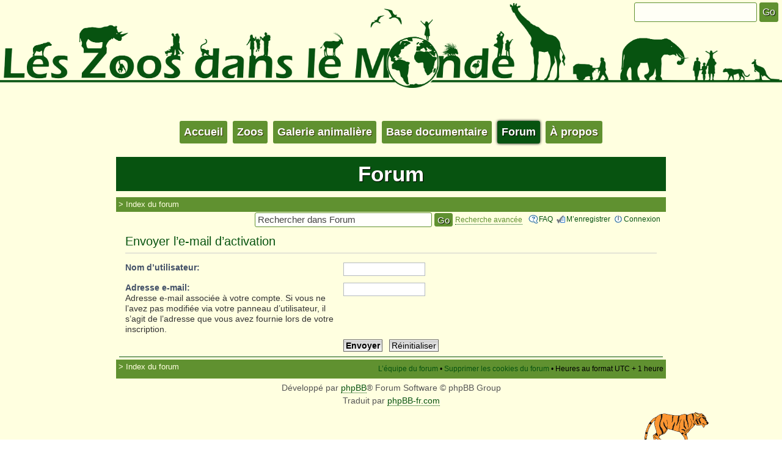

--- FILE ---
content_type: text/html; charset=UTF-8
request_url: http://www.leszoosdanslemonde.com/forum/ucp.php?mode=resend_act&sid=8d5480901bf7d593d48fabf22251efbe
body_size: 4417
content:
<!DOCTYPE html PUBLIC "-//W3C//DTD XHTML 1.0 Strict//EN" "http://www.w3.org/TR/xhtml1/DTD/xhtml1-strict.dtd">
<html xmlns="http://www.w3.org/1999/xhtml" dir="ltr" lang="fr" xml:lang="fr">
<head>

<meta http-equiv="content-type" content="text/html; charset=UTF-8" />
<meta http-equiv="content-style-type" content="text/css" />
<meta http-equiv="content-language" content="fr" />
<meta http-equiv="imagetoolbar" content="no" />
<meta name="resource-type" content="document" />
<meta name="distribution" content="global" />
<meta name="keywords" content="" />
<meta name="description" content="" />

<title>Leszoosdanslemonde &bull; Panneau de l’utilisateur &bull; Envoyer l’e-mail d’activation</title>



<!--
	phpBB style name: prosilver
	Based on style:   prosilver (this is the default phpBB3 style)
	Original author:  Tom Beddard ( http://www.subBlue.com/ )
	Modified by:
-->

<script type="text/javascript">
// <![CDATA[
	var jump_page = 'Saisissez le numéro de page où vous souhaitez aller.:';
	var on_page = '';
	var per_page = '';
	var base_url = '';
	var style_cookie = 'phpBBstyle';
	var style_cookie_settings = '; path=/; domain=.leszoosdanslemonde.com';
	var onload_functions = new Array();
	var onunload_functions = new Array();

	

	/**
	* Find a member
	*/
	function find_username(url)
	{
		popup(url, 760, 570, '_usersearch');
		return false;
	}

	/**
	* New function for handling multiple calls to window.onload and window.unload by pentapenguin
	*/
	window.onload = function()
	{
		for (var i = 0; i < onload_functions.length; i++)
		{
			eval(onload_functions[i]);
		}
	};

	window.onunload = function()
	{
		for (var i = 0; i < onunload_functions.length; i++)
		{
			eval(onunload_functions[i]);
		}
	};

// ]]>
</script>
<script type="text/javascript" src="./styles/prosilver/template/styleswitcher.js"></script>
<script type="text/javascript" src="./styles/prosilver/template/forum_fn.js"></script>

<link href="./styles/zdlmdef/theme/print.css" rel="stylesheet" type="text/css" media="print" title="printonly" />
<link href="./style.php?id=2&amp;lang=fr&amp;sid=21fa010cbd46d2a0170cd81b1b248b2c" rel="stylesheet" type="text/css" media="screen, projection" />

<link href="./styles/zdlmdef/theme/normal.css" rel="stylesheet" type="text/css" title="A" />
<link href="./styles/zdlmdef/theme/medium.css" rel="alternate stylesheet" type="text/css" title="A+" />
<link href="./styles/zdlmdef/theme/large.css" rel="alternate stylesheet" type="text/css" title="A++" />


<script src="../js/jquery-1.10.2.min.js"></script>
<meta name="google-translate-customization" content="eff541e88066e7f6-febb97018e3daa43-gc875524d8be83bfd-1a"></meta>
</head>

<body id="phpbb" class="section-ucp ltr">

<div id="header">
<h1>Les Zoos dans le Monde</h1>
		
			<img id="banner" src="../theme/img/banner.png" alt="Les Zoos dans le Monde" />
			
			<form action="../search.php" method="get">
				<fieldset>
					<input name="keywords" type="text" size="20" />
					<input type="submit" value="Go" />
				</fieldset>
			</form>
			
		
		<div id="google_translate_element"></div>
		<script type="text/javascript">
		function googleTranslateElementInit() {
			new google.translate.TranslateElement({pageLanguage: 'fr', layout: google.translate.TranslateElement.InlineLayout.SIMPLE}, 'google_translate_element');
		}
		</script>
		<script type="text/javascript" src="//translate.google.com/translate_a/element.js?cb=googleTranslateElementInit"></script>
			
			<div id="ads">
	            <div class="inbl">
	            	<script type="text/javascript">
	            	    /* Publicité critéo 1 */
                        document.MAX_ct0 ='';
                        var m3_u = (location.protocol=='https:'?'https://cas.criteo.com/delivery/ajs.php?':'http://cas.criteo.com/delivery/ajs.php?');
                        var m3_r = Math.floor(Math.random()*99999999999);
                        document.write ("<scr"+"ipt type='text/javascript' src='"+m3_u);
                        document.write ("zoneid=154611");document.write("&amp;nodis=1");
                        document.write ('&amp;cb=' + m3_r);
                        if (document.MAX_used != ',') document.write ("&amp;exclude=" + document.MAX_used);
                        document.write (document.charset ? '&amp;charset='+document.charset : (document.characterSet ? '&amp;charset='+document.characterSet : ''));
                        document.write ("&amp;loc=" + escape(window.location));
                        if (document.referrer) document.write ("&amp;referer=" + escape(document.referrer));
                        if (document.context) document.write ("&context=" + escape(document.context));
                        if ((typeof(document.MAX_ct0) != 'undefined') && (document.MAX_ct0.substring(0,4) == 'http')) {
                            document.write ("&amp;ct0=" + escape(document.MAX_ct0));
                        }
                        if (document.mmm_fo) document.write ("&amp;mmm_fo=1");
                        document.write ("'></scr"+"ipt>");
                    </script>
	            </div>
	            <div class="inbl">
	            	<script type="text/javascript">
						/* Publicité critéo 2 */
						document.MAX_ct0 ='';
						var m3_u = (location.protocol=='https:'?'https://cas.criteo.com/delivery/ajs.php?':'http://cas.criteo.com/delivery/ajs.php?');
						var m3_r = Math.floor(Math.random()*99999999999);
						document.write ("<scr"+"ipt type='text/javascript' src='"+m3_u);
						document.write ("zoneid=154612");document.write("&amp;nodis=1");
						document.write ('&amp;cb=' + m3_r);
						if (document.MAX_used != ',') document.write ("&amp;exclude=" + document.MAX_used);
						document.write (document.charset ? '&amp;charset='+document.charset : (document.characterSet ? '&amp;charset='+document.characterSet : ''));
						document.write ("&amp;loc=" + escape(window.location));
						if (document.referrer) document.write ("&amp;referer=" + escape(document.referrer));
						if (document.context) document.write ("&context=" + escape(document.context));
						if ((typeof(document.MAX_ct0) != 'undefined') && (document.MAX_ct0.substring(0,4) == 'http')) {
							document.write ("&amp;ct0=" + escape(document.MAX_ct0));
						}
						if (document.mmm_fo) document.write ("&amp;mmm_fo=1");
						document.write ("'></scr"+"ipt>");
					</script>
	            </div>
            </div>		
	
			<div id="nav">
				<ul>
					<li id="home"><a href="../index.php">Accueil</a></li>
					<li id="zoos"><a href="../cartographie.php">Zoos</a></li>
					<li id="gallery"><a href="../galerie-animaliere.php">Galerie animalière</a></li>
					<li id="docs"><a href="../base-documentaire.php">Base documentaire</a></li>
					<li id="forum" class="active"><a href="../forum">Forum</a></li>
					<!--<li id="store"><a href="../boutique.php">Boutique</a></li>-->
					<li id="about"><a href="../a-propos.php">À propos</a></li>
				</ul>
			</div>
</div>

<div id="main">
	<a id="top" name="top" accesskey="t"></a>
	<div id="page-header">
		
		<h1>Forum</h1>

		<div class="navbar">
			
			

			<ul class="linklist navlinks">
				<li class="icon-home"><a href="./index.php?sid=21fa010cbd46d2a0170cd81b1b248b2c" accesskey="h">Index du forum</a> </li>

				
			</ul>

			

			<ul class="linklist rightside">
				<li class="icon-faq"><a href="./faq.php?sid=21fa010cbd46d2a0170cd81b1b248b2c" title="Foire aux questions (Questions posées fréquemment)">FAQ</a></li>
				<li class="icon-register"><a href="./ucp.php?mode=register&amp;sid=21fa010cbd46d2a0170cd81b1b248b2c">M’enregistrer</a></li>
					<li class="icon-logout"><a href="./ucp.php?mode=login&amp;sid=21fa010cbd46d2a0170cd81b1b248b2c" title="Connexion" accesskey="x">Connexion</a></li>
				
			</ul>
			
		</div>

	</div>
	
			<div id="search-box">
				<form action="./search.php?sid=21fa010cbd46d2a0170cd81b1b248b2c" method="get" id="search">
				<fieldset>
					<input name="keywords" id="keywords" type="text" size="30" maxlength="128" title="Recherche par mots-clés" class="inputbox search" value="Rechercher dans Forum" onclick="if(this.value=='Rechercher dans Forum')this.value='';" onblur="if(this.value=='')this.value='Rechercher dans Forum';" />
					<input class="button2" value="Go" type="submit" /> 
					<a href="./search.php?sid=21fa010cbd46d2a0170cd81b1b248b2c" title="Voir les options de recherche avancée">Recherche avancée</a> <input type="hidden" name="sid" value="21fa010cbd46d2a0170cd81b1b248b2c" />

				</fieldset>
				</form>
			</div>
	
		
	<a name="start_here"></a>
	<div id="page-body">
		


<form action="./ucp.php?mode=resend_act&amp;sid=21fa010cbd46d2a0170cd81b1b248b2c" method="post" id="resend">

<div class="panel">
	

	<div class="content">
		<h2>Envoyer l’e-mail d’activation</h2>

		<fieldset>
		<dl>
			<dt><label for="username">Nom d’utilisateur:</label></dt>
			<dd><input class="inputbox narrow" type="text" name="username" id="username" size="25" /></dd>
		</dl>
		<dl>
			<dt><label for="email">Adresse e-mail:</label><br /><span>Adresse e-mail associée à votre compte. Si vous ne l’avez pas modifiée via votre panneau d’utilisateur, il s’agit de l’adresse que vous avez fournie lors de votre inscription.</span></dt>
			<dd><input class="inputbox narrow" type="text" name="email" id="email" size="25" maxlength="100" /></dd>
		</dl>
		<dl>
			<dt>&nbsp;</dt>
			<dd><input type="hidden" name="creation_time" value="1769380235" />
<input type="hidden" name="form_token" value="be2a39a989bcfc4bda7c8bce6ae8429ecf33f280" />
<input type="submit" name="submit" id="submit" class="button1" value="Envoyer" tabindex="2" />&nbsp; <input type="reset" value="Réinitialiser" name="reset" class="button2" /></dd>
		</dl>
		</fieldset>
	</div>

	
</div>
</form>

</div>

<div id="page-footer">

	<div class="navbar">
		

		<ul class="linklist">
			<li class="icon-home"><a href="./index.php?sid=21fa010cbd46d2a0170cd81b1b248b2c">Index du forum</a></li>
				
			<li class="rightside"><a href="./memberlist.php?mode=leaders&amp;sid=21fa010cbd46d2a0170cd81b1b248b2c">L’équipe du forum</a> &bull; <a href="./ucp.php?mode=delete_cookies&amp;sid=21fa010cbd46d2a0170cd81b1b248b2c">Supprimer les cookies du forum</a> &bull; Heures au format UTC + 1 heure </li>
		</ul>

		
	</div>

	<div class="copyright">Développé par <a href="https://www.phpbb.com/">phpBB</a>&reg; Forum Software &copy; phpBB Group
		<br />Traduit par <a href="http://www.phpbb-fr.com">phpBB-fr.com</a>
	</div>
</div>

</div>

<div>
	<a id="bottom" name="bottom" accesskey="z"></a>
	
</div>

<div id="tigre"><img style="text-align: right;" src="../img/tigre_mouvement.gif" alt="Tigre en mouvement" /></div>

<div id="footer">
	
	<img src="../theme/img/footer-img.png" alt="" style="float:left; width: 50%; margin: 10px 0 0 15px;" />
	
	<div style="text-align: right; margin: 10px 15px 0 0;">
		<a class="nice" href="../contact.php">Contact</a><br />
		<a class="nice" href="../abonnement-newsletter.php">Newsletter</a><br />
		<a class="nice" href="../plan-du-site.php">Plan du site</a><br />
		<a class="nice" href="../a-propos.mentions-legales.php">Mentions légales</a><br />
		<a class="nice" href="../mises-a-jour.php">Journal des mises à jour</a><br />
		Copyright © 2001-2026 J. Livet  Tous droits réservés<br />
		Accompagnement technique et réalisation 2013 : <a rel="follow" target="_blank" href="http://jojaba.fr" target="_blank">JojabaPro</a>
	</div>

	<div style="clear: left; margin: 5px; text-align: center;">
	Sites associés : <a href="http://www.asianelephant.net/" rel="follow" target="_blank" >www.asianelephant.net</a> & <a href="http://www.zoohistorica.org/" rel="follow" target="_blank" >www.zoohistorica.org</a></div>
	
</div>
<!-- Script to have a top button displaying when scrolling to the bottom of each page -->
<script type="text/javascript">  
   $(document).ready(function(){  
  		$('body').prepend('<a href="#header" class="top_link" title="Revenir en haut de page">&#9650;</a>');
  		$('.top_link').css({  
  		 'position'              :   'fixed',  
  		 'right'                 :   '20px',  
  		 'bottom'                :   '260px',  
  		 'display'               :   'none',  
  		 'padding'               :   '5px 10px',  
  		 'background'            :   '#609130', 
  		 'border-radius'		 :   '4px',
  		 'opacity'               :   '0.9',  
  		 'z-index'               :   '2000'  
  		}); 
  		$(window).scroll(function(){  
  		 posScroll = $(document).scrollTop();  
  		 if(posScroll >=550)  
  		     $('.top_link').fadeIn(600);  
  		 else  
  		     $('.top_link').fadeOut(600);  
  		});
  		$('a.top_link').on('click', function (e) {
  				e.preventDefault();
  				$('html, body').animate({scrollTop:0}, 500);
  		});
   });  
</script>
<!-- Google analytics -->
<script type="text/javascript">
var _gaq = _gaq || [];
_gaq.push(['_setAccount', 'UA-32328515-1']);
_gaq.push(['_trackPageview']);
(function() {
var ga = document.createElement('script'); ga.type = 'text/javascript';
ga.async = true;
   ga.src = ('https:' == document.location.protocol ? 'https://ssl' : 'http://www') + '.google-analytics.com/ga.js';
var s = document.getElementsByTagName('script')[0]; s.parentNode.insertBefore(ga, s);

})();
</script>

</body>
</html>